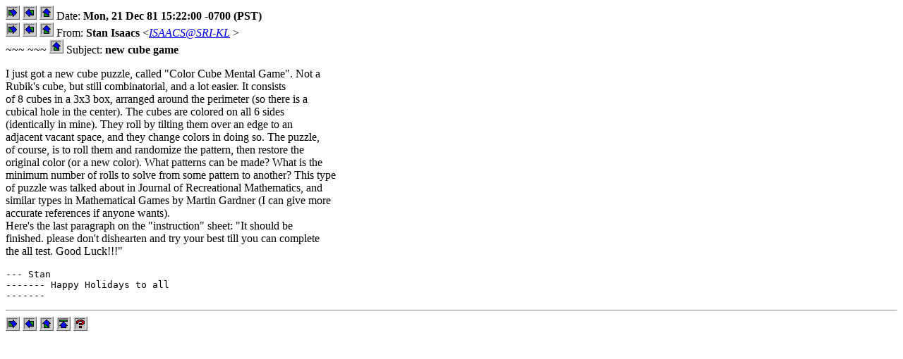

--- FILE ---
content_type: text/html
request_url: http://www.math.rwth-aachen.de/~Martin.Schoenert/Cube-Lovers/Stan_Isaacs__new_cube_game.html
body_size: 1061
content:
<html><head>
<title>Cube Lovers: new cube game</title>
</head><body>
<a href="Alan_Bawden__Happy_New_Year!.html" ><img alt="[next]" src="go_next_btn.gif" ></a>
<a href="Stan_Isaacs__Authors'_signing.html" ><img alt="[prev]" src="go_prev_btn.gif" ></a>
<a href="Index_by_Date.html#Dec_81" ><img alt="[up]" src="go_up_btn.gif" ></a>
Date: <strong>Mon, 21 Dec 81 15:22:00 -0700 (PST)</strong><br>

<a href="Stan_Isaacs__drive_ya_nuts.html" ><img alt="[next]" src="go_next_btn.gif" ></a>
<a href="Stan_Isaacs__Authors'_signing.html" ><img alt="[prev]" src="go_prev_btn.gif" ></a>
<a href="Index_by_Author.html#Stan_Isaacs" ><img alt="[up]" src="go_up_btn.gif" ></a>
From: <strong>Stan Isaacs</strong> <<i><a href="mailto:ISAACS@SRI-KL" >ISAACS@SRI-KL</a>
</i>><br>

~~~
~~~
<a href="Index_by_Subject.html#new_cube_game" ><img alt="[up]" src="go_up_btn.gif" ></a>
Subject: <strong>new cube game</strong><br>

<p>
  I just got a new cube puzzle, called "Color Cube Mental Game".  Not a<br>
Rubik's cube, but still combinatorial, and a lot easier.  It consists<br>
of 8 cubes in a 3x3 box, arranged around the perimeter (so there is a<br>
cubical hole in the center).  The cubes are colored on all 6 sides <br>
(identically in mine).  They roll by tilting them over an edge to an<br>
adjacent vacant space, and they change colors in doing so.  The puzzle,<br>
of course, is to roll them and randomize the pattern, then restore the<br>
original color (or a new color).  What patterns can be made?  What is the<br>
minimum number of rolls to solve from some pattern to another?  This type<br>
of puzzle was talked about in Journal of Recreational Mathematics, and<br>
similar types in Mathematical Games by Martin Gardner (I can give more<br>
accurate references if anyone wants).  <br>
  Here's the last paragraph on the "instruction" sheet:  "It should be<br>
finished.  please don't dishearten and try your best till you can complete<br>
the all test.  Good Luck!!!"

<pre>
--- Stan
------- Happy Holidays to all
-------
</pre>

<hr>
<a href="Alan_Bawden__Happy_New_Year!.html" ><img alt="[next]" src="go_next_btn.gif" ></a>
<a href="Stan_Isaacs__Authors'_signing.html" ><img alt="[prev]" src="go_prev_btn.gif" ></a>
<a href="./" ><img alt="[up]" src="go_up_btn.gif" ></a>
<a href="/" ><img alt="[top]" src="go_top_btn.gif" ></a>
<a href="/Help/" ><img alt="[help]" src="help_btn.gif" ></a>
</body></html>
